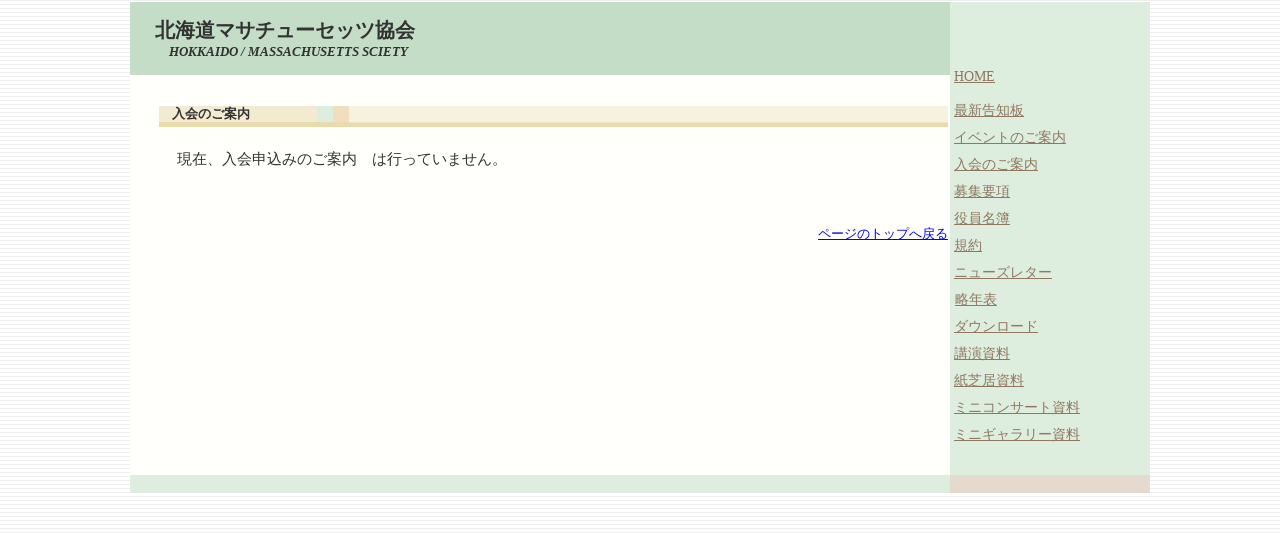

--- FILE ---
content_type: text/html
request_url: http://www.homas.sakura.ne.jp/sub03.htm
body_size: 6339
content:
<!DOCTYPE HTML PUBLIC "-//W3C//DTD HTML 4.01 Transitional//EN">
<HTML>
<HEAD>
<meta http-equiv="Content-Type" content="text/html; charset=Shift_JIS">
<meta http-equiv="Content-Style-Type" content="text/css">
<meta name="GENERATOR" content="JustSystems Homepage Builder Version 15.0.12.0 for Windows">
<TITLE>北海道マサチューセッツ協会</TITLE>
<LINK rel="stylesheet" type="text/css" href="hpb9tm05_2.css" id="hpb9tm05_2">
</HEAD>
<body style="font-size : 120%;background-color : #f3f0da;background-image : url(back3.gif);background-repeat : repeat;">
<DIV align="center">
  <TABLE width="80%" border="0" cellpadding="0" cellspacing="0" class="hpb-main" id="_HPB_LAYOUTTABLE_07">
    <TBODY>
      <TR>
        <TD valign="top" align="left" class="hpb-cnt-cell3-x" width="100%"><BR>
        <FONT size="-1"><B><FONT size="+2" style="font-size : 150%;">　 北海道マサチューセッツ協会</FONT></B><BR>
        　　　</FONT><B><FONT size="-1"><I><FONT size="+0" style="font-size : 100%;">HOKKAIDO / MASSACHUSETTS SCIETY</FONT></I></FONT><BR>
        </B><BR>
        <TABLE border="0" align="center" cellpadding="0" cellspacing="0" class="hpb-lb-tb1" style="width : 100%;">
          <TBODY>
            <TR>
              <TD height="400" valign="top" class="hpb-lb-tb1-cell3" id="_HPB_LAYOUT_CONTENTS" align="left" width="100%" style="background-color : #fffffb;"><BR>
              <BR>
              <TABLE width="100%" border="0" cellspacing="0" cellpadding="0" class="hpb-subh01">
                <TBODY>
                  <TR>
                    <TD height="21" valign="top" class="hpb-subh01-cell1">　入会のご案内</TD>
                  </TR>
                </TBODY>
              </TABLE>
              <P style="font-size : 120%;line-height : 150%;margin-top : 20px;margin-left : 20px;margin-right : 20px;margin-bottom : 20px;">現在、入会申込みのご案内　は行っていません。<br>
              <BR>
              </P>
              <CENTER></CENTER>
              <P align="right"><BR>
              <A style="color : blue;text-decoration : underline;" href="#top">ページのトップへ戻る</A><BR>
              <BR>
              </P>
              </TD>
            </TR>
          </TBODY>
        </TABLE>
        </TD>
        <TD valign="top" class="hpb-side-cell3" id="_HPB_LAYOUT_LMV0" width="200" style="font-size : 100%;">
        <TABLE border="0" cellpadding="4" cellspacing="0" class="hpb-vmenu1" id="_HPB_LINK_MENU_TABLE_01" style="width : 200px;">
          <TBODY>
            <TR>
              <TD height="1" class="hpb-vmenu1-head" width="156"><img src="c.gif" alt="" width="1" height="1" border="0"></TD>
            </TR>
            <TR>
              <TD class="hpb-vmenu1-plain" height="21" width="156"></TD>
            </TR>
            <TR>
              <TD class="hpb-vmenu1-plain" height="24" width="156"></TD>
            </TR>
            <TR>
              <TD class="hpb-vmenu1-plain" width="156"></TD>
            </TR>
            <TR>
              <TD class="hpb-vmenu1-idle1"><FONT size="+1"><a style="text-decoration: underline;" class="hpb-vmenu1-link1" href="index.htm">HOME</a></FONT></TD>
            </TR>
            <TR>
              <TD class="hpb-vmenu1-idle1"></TD>
            </TR>
            <TR>
              <TD class="hpb-vmenu1-idle1"><FONT size="+1"><A style="text-decoration: underline;" class="hpb-vmenu1-link1" href="sub01.htm">最新告知板</A></FONT></TD>
            </TR>
            <TR>
              <TD class="hpb-vmenu1-idle1"><FONT size="+1"><A style="text-decoration: underline;" class="hpb-vmenu1-link1" href="sub02.htm">イベントのご案内</A></FONT></TD>
            </TR>
            <TR>
              <TD class="hpb-vmenu1-idle1"><FONT size="+1"><A style="text-decoration: underline;" class="hpb-vmenu1-link1" href="sub03.htm">入会のご案内</A></FONT></TD>
            </TR>
            <TR>
              <TD class="hpb-vmenu1-idle1"><FONT size="+1"><A style="text-decoration: underline;" class="hpb-vmenu1-link1" href="sub04.htm">募集要項</A></FONT></TD>
            </TR>
            <TR>
              <TD class="hpb-vmenu1-idle1"><FONT size="+1"><A style="text-decoration: underline;" class="hpb-vmenu1-link1" href="sub05.htm">役員名簿</A></FONT></TD>
            </TR>
            <TR>
              <TD class="hpb-vmenu1-idle1"><FONT size="+1"><A style="text-decoration: underline;" class="hpb-vmenu1-link1" href="sub06.htm">規約</A></FONT></TD>
            </TR>
            <TR>
              <TD class="hpb-vmenu1-idle1"><FONT size="+1"><A style="text-decoration: underline;" class="hpb-vmenu1-link1" href="sub07.htm">ニューズレター</A></FONT></TD>
            </TR>
            <TR>
              <TD class="hpb-vmenu1-idle1" height="24" width="156" style=""><FONT size="+1"><IMG src="file:///D:/mydoc/hpb/c.gif" alt="" width="1" height="1" border="0"><A style="text-decoration: underline;" class="hpb-vmenu1-link1" href="sub08.htm">略年表</A></FONT></TD>
            </TR>
            <TR>
              <TD class="hpb-vmenu1-idle1"><FONT size="+1"><A style="text-decoration: underline;" class="hpb-vmenu1-link1" href="sub09.htm">ダウンロード</A></FONT></TD>
            </TR>
            <TR>
              <TD class="hpb-vmenu1-foot" width="156"><FONT size="+1"><A style="text-decoration: underline;" class="hpb-vmenu1-link1" href="sub10.htm">講演資料</A></FONT></TD>
            </TR>
            <TR>
              <TD class="hpb-vmenu1-foot" width="156"><FONT size="+1"><A style="text-decoration: underline;" class="hpb-vmenu1-link1" href="sub11.htm">紙芝居資料</A></FONT></TD>
            </TR>
            <TR>
              <TD class="hpb-vmenu1-foot" width="156"><FONT size="+1"><A style="text-decoration: underline;" class="hpb-vmenu1-link1" href="sub12.htm">ミニコンサート資料</A></FONT></TD>
            </TR>
            <TR>
              <TD class="hpb-vmenu1-foot"><FONT size="+1"><A style="text-decoration: underline;" class="hpb-vmenu1-link1" href="sub13.htm">ミニギャラリー資料</A></FONT></TD>
            </TR>
          </TBODY>
        </TABLE>
        </TD>
      </TR>
      <TR>
        <TD height="18" valign="top" class="hpb-cnt-cell4" id="_HPB_LAYOUT_F2" width="747">&nbsp;</TD>
        <TD valign="top" class="hpb-side-cell4" id="_HPB_LAYOUT_F" width="168">&nbsp;</TD>
      </TR>
    </TBODY>
  </TABLE>
</DIV>
</body>
</HTML>

--- FILE ---
content_type: text/css
request_url: http://www.homas.sakura.ne.jp/hpb9tm05_2.css
body_size: 24675
content:
/*- themeid=hpb9tm05_2;
--------------------------------*/
/*-------------------- body --------------------*/

.hpb-body1 {
  color: #666666;
  font-size: 80%;
}
.hpb-body2 {
  color: #444444;
}
.hpb-body3 {
  color: #444444;
  font-size: 80%;
}
.hpb-body4 {
  color: #666666;
  font-size: 205%;
  font-style: normal;
  line-height: 22px;
  font-weight: normal;
  font-variant: normal;
}
.hpb-body5 {
  }
/*-------------------- bullet --------------------*/

.hpb-bul1 {
  color: #cc6600;
}
.hpb-bul2 {
  color: #cc6600;
  font-size: 80%;
}
/*-------------------- maintable --------------------*/

.hpb-main {
  }
/*-------------------- contents --------------------*/

.hpb-cnt-cell1 {
  background-color: #e9dbab;
}
.hpb-cnt-cell2 {
  background-color: #ddeedf;
}
.hpb-cnt-cell3 {
  color: #333333;
  font-size: 80%;
}
.hpb-cnt-cell3-x {
  color: #333333;
  font-size: 80%;
  background: #C4DDC7;
  border-top: 0px solid #FFFFFF;
  border-bottom: 0px solid #FFFFFF;
}
.hpb-cnt-cell4 {
  background-color: #ddeedf;
}
.hpb-cnt-cell5 {
  background: #FFFFFF;
  color: #333333;
  font-size: 80%;
}
.hpb-cnt-cell6 {
  background: #FFFFFF;
  color: #333333;
  font-size: 80%;
}
.hpb-cnt-cell7 {
  background: #FFFFFF;
}
.hpb-cnt-tb-cell1 {
  color: #666666;
  background-color: #f3f0da;
  border-color: #cccccc #cccccc #cccccc #cccccc;
  border-style: solid solid solid solid;
  border-width: 0px 1px 1px 0px;
  font-size: 80%;
}
.hpb-cnt-tb-cell2 {
  color: #666666;
  background-color: #ffffff;
  border-color: #cccccc #cccccc #cccccc #cccccc;
  border-style: solid solid solid solid;
  border-width: 0px 1px 1px 0px;
  font-size: 80%;
}
.hpb-cnt-tb-cell3 {
  color: #666666;
  background-color: #f3f0da;
  border-color: #cccccc #cccccc #cccccc #cccccc;
  border-style: solid solid solid solid;
  border-width: 0px 0px 0px 0px;
  font-size: 80%;
}
.hpb-cnt-tb-cell4 {
  color: #666666;
  background-color: #ffffff;
  border-color: #cccccc #cccccc #cccccc #cccccc;
  border-style: solid solid solid solid;
  border-width: 0px 0px 0px 0px;
  font-size: 80%;
}
.hpb-cnt-tb-cell5 {
  color: #666666;
  background-color: #ffffff;
  border-color: #cccccc #cccccc #cccccc #cccccc;
  border-style: solid solid solid solid;
  border-width: 0px 0px 1px 0px;
  font-size: 80%;
}
/*-------------------- design table --------------------*/

.hpb-cnt-tb-th1 {
  color: #666666;
  background-color: #edcfa0;
  border-color: #cccccc #cccccc #cccccc #cccccc;
  border-style: solid solid solid solid;
  border-width: 0px 1px 1px 0px;
  font-size: 80%;
}
.hpb-cnt-tb-th2 {
  color: #666666;
  background-color: #edcfa0;
  border-color: #cccccc #cccccc #cccccc #cccccc;
  border-style: solid solid solid solid;
  border-width: 0px 0px 0px 0px;
  font-size: 80%;
}
.hpb-cnt-tb1 {
  background-color: #ffffff;
  border-color: #cccccc #cccccc #cccccc #cccccc;
  border-style: solid solid solid solid;
  border-width: 1px 0px 0px 1px;
}
.hpb-cnt-tb2 {
  background-color: #ffffff;
  border-color: #cccccc #cccccc #cccccc #cccccc;
  border-style: solid solid solid solid;
  border-width: 1px 1px 1px 1px;
}
.hpb-cnt-tb3 {
  background-color: #ffffff;
  border-color: #cccccc #cccccc #cccccc #cccccc;
  border-style: solid solid solid solid;
  border-width: 0px 0px 0px 0px;
}
/*-------------------- column --------------------*/

.hpb-colm0 {
  }
.hpb-colm0-cell1 {
  color: #333333;
  padding-top: 2px;
  padding-right: 2px;
  padding-bottom: 2px;
  padding-left: 2px;
  font-size: 80%;
  font-weight: bold;
}
.hpb-colm0-cell2 {
  color: #333333;
  font-size: 80%;
}
.hpb-colm1 {
  }
.hpb-colm1-cell1 {
  color: #333333;
  background-color: #cccccc;
  border-color: #999999 #999999 #999999 #999999;
  border-style: solid solid solid solid;
  border-width: 1px 1px 1px 1px;
  font-size: 80%;
  font-weight: bold;
}
.hpb-colm1-cell2 {
  color: #663333;
  border-color: #666666 #666666 #666666 #666666;
  border-style: solid solid solid solid;
  border-width: 0px 1px 1px 1px;
  margin-top: 0px;
  margin-right: 0px;
  margin-bottom: 0px;
  margin-left: 5px;
  font-size: 80%;
}
.hpb-colm2 {
  }
.hpb-colm2-cell1 {
  color: #333333;
  border-color: #663300 #663300 #663300 #663300;
  border-style: solid solid none solid;
  border-width: 1px 1px 1px 1px;
  padding-top: 2px;
  padding-right: 2px;
  padding-bottom: 2px;
  padding-left: 2px;
  font-size: 80%;
  font-weight: bold;
}
.hpb-colm2-cell2 {
  color: #333333;
  border-color: #663300 #663300 #663300 #663300;
  border-style: none solid solid solid;
  border-width: 1px 1px 1px 1px;
  padding-top: 2px;
  padding-right: 2px;
  padding-bottom: 2px;
  padding-left: 2px;
  font-size: 80%;
}
/*------------------- Mount --------------------*/
/* style */
.hpb-lay-mount1 {
  /*border-color: #cccccc #cccccc #cccccc #cccccc;
  border-style: solid solid solid solid;
  border-width: 1px 1px 1px 1px;
  */
	font-size: 80%;
}
.hpb-lay-mount2 {
  padding: 4px 4px 4px 4px;
  color: #666666;
  background-color: #f3f0da;
  border-color: #cccccc #cccccc #cccccc #cccccc;
  border-style: solid solid solid solid;
  border-width: 0px 1px 1px 0px;
  font-size: 80%
;
}
.hpb-lay-mount3 {
  padding: 0px 4px 4px 0px;
  border-color: #cccccc #cccccc #cccccc #cccccc;
  border-style: solid solid solid solid;
  border-width: 0px 1px 1px 0px;
  font-size: 80%;
}
/*-------------------- head --------------------*/

.hpb-head {
  }
.hpb-head-cell1 {
  color: #aa0000;
  background-color: #ffffff;
  font-size: 95%;
  font-weight: bold;
}
.hpb-head-cell2 {
  background-color: #ff9595;
}
.hpb-head-tb1 {
  }
.hpb-head-tb1-cell1 {
  background-color: #edcfa0;
}
.hpb-head-tb1-cell2 {
  color: #aa0000;
  background-color: #ddeedf;
  font-size: 80%;
}
/*-------------------- horizontal rule --------------------*/

.hpb-hr01 {
  margin-top: 7px;
  margin-right: 0px;
  margin-bottom: 7px;
  margin-left: 0px;
}
.hpb-hr01-cell1 {
  background-image : url(05hr02.gif);
  background-repeat: repeat-x;
  font-size: 80%;
  font-weight: bold;
}
.hpb-hr02 {
  }
.hpb-hr02-cell1 {
  border-bottom: 1px solid #CCCCCC;
}
.hpb-hr02-cell2 {
  border-bottom: 1px dashed #CCCCCC;
}
.hpb-hr02-cell3 {
  }
/*-------------------- list --------------------*/

.hpb-list1 {
  color: #663300;
  margin-top: 0px;
  margin-right: 0px;
  margin-bottom: 0px;
  margin-left: 16px;
  list-style-image : url(05bul05.gif);
  list-style-position: outside;
  list-style-type: none;
}
/*-------------------- side --------------------*/

.hpb-side-cell1 {
  background-color: #ffffff;
}
.hpb-side-cell2 {
  background-color: #edcfa0;
}
.hpb-side-cell3 {
  color: #333333;
  background-color: #ddeedf;
  font-size: 80%;
}
.hpb-side-cell4 {
  background-color: #e6dacf;
}
.hpb-side-tb1 {
  background-color: #e6dacf;
}
.hpb-side-tb1-cell1 {
  }
.hpb-side-tb1-cell2 {
  }
.hpb-side-tb1-cell3 {
  }
.hpb-side-tb1-cell4 {
  }
.hpb-side-tb1-cell5 {
  }
.hpb-side-tb1-cell6 {
  }
.hpb-side-tb1-cell7 {
  }
/*-------------------- subhead --------------------*/

.hpb-subh01 {
  background-color: #ffffff;
  margin-top: 0px;
  margin-right: 0px;
  margin-bottom: 7px;
  margin-left: 0px;
  padding-top: 3px;
  padding-right: 0px;
  padding-bottom: 0px;
  padding-left: 2px;
}
.hpb-subh01-cell1 {
  color: #333333;
  background-image : url(05subh02.gif);
  background-repeat: no-repeat;
  background-position: left bottom;
  font-size: 80%;
  font-weight: bold;
}
.hpb-subh02 {
  }
.hpb-subh02-cell1 {
  color: #333333;
  font-size: 80%;
  font-weight: bold;
  background: #F7F1DF;
  border: none;
  padding: 3px 3px 3px 7px;
}
.hpb-subh02-cell2 {
  color: #333333;
  font-size: 80%;
  font-weight: bold;
  background: #F7F1DF;
  padding: 3px 3px 3px 7px;
}
.hpb-subh02-cell3 {
  color: #333333;
  font-size: 80%;
  font-weight: bold;
  background: #F7F1DF;
  padding: 3px 7px 3px 3px;
}
.hpb-subh02-cell4 {
  font-size: 80%;
  font-weight: bold;
  padding: 3px 3px 3px 7px;
  border-right: 1px solid #F7F1DF;
  border-bottom: 1px solid #F7F1DF;
}
.hpb-subh02-cell5 {
  }
.hpb-subh02-cell6 {
  }
/*-------------------- layout base --------------------*/

.hpb-lb-tb1 {
  width: 610px;
  background: #FFFFFF;
  border-top: 1px none;
  border-right: 0px solid #ffffff;
  border-bottom: 0px none;
  border-left: 0px solid #FFFFFF;
}
.hpb-lb-tb1-cell1 {
  font-size: 80%;
  line-height: 16px;
  color: #868686;
  background-color: #F3EBD1;
  padding: 14px;
  width: 204px;
}
.hpb-lb-tb1-cell2 {
  width: 406px;
  border-left: 0px solid #ffffff;
}
.hpb-lb-tb1-cell3 {
  padding-left: 27px;
  padding-right: 2px;
  font-size: 80%;
  line-height: 14px;
}
.hpb-lb-tb1-cell4 {
  font-size: 100%;
  font-weight: bold;
  line-height: 16px;
  color: #666666;
  background-color: #F3EBD1;
  padding: 13px 14px;
}
.hpb-lb-tb1-cell5 {
  }
.hpb-lb-tb1-cell6 {
  }
.hpb-lb-tb1-cell7 {
  }
.hpb-lb-tb1-cell8 {
  }
.hpb-lb-tb2 {
  width: 453px;
  background: #FFFFFF;
  border-top: 1px none;
  border-right: 0px solid #ffffff;
  border-bottom: 0px none;
  border-left: 0px solid #FFFFFF;
}
.hpb-lb-tb2-cell3 {
  padding-left: 27px;
  padding-right: 2px;
  font-size: 80%;
  line-height: 14px;
}
.hpb-lb-tb2-cell4 {
  font-size: 100%;
  font-weight: bold;
  line-height: 16px;
  color: #666666;
  background-color: #F3EBD1;
  padding: 13px 14px;
}
.hpb-lb-tb3 {
  width: 603px;
  background: #FFFFFF;
  border-top: 1px none;
  border-right: 0px solid #ffffff;
  border-bottom: 0px none;
  border-left: 0px solid #FFFFFF;
}
.hpb-lb-tb3-cell3 {
  padding-left: 27px;
  padding-right: 2px;
  font-size: 80%;
  line-height: 14px;
}
.hpb-lb-tb3-cell4 {
  font-size: 100%;
  font-weight: bold;
  line-height: 16px;
  color: #666666;
  background-color: #F3EBD1;
  padding: 13px 14px;
}
/*-------------------- design parts--------------------*/

.hpb-dp-tb1 {
  }
.hpb-dp-tb1-cell1 {
  font-size: 80%;
  line-height: 16px;
  padding: 14px;
  border-bottom: 1px solid #CCCCCC;
  border-left: 1px solid #CCCCCC;
}
.hpb-dp-tb1-cell2 {
  font-size: 80%;
  line-height: 16px;
  border-bottom: 1px solid #CCCCCC;
  border-right: 1px solid #CCCCCC;
}
.hpb-dp-tb1-cell3 {
  font-size: 80%;
  line-height: 16px;
  border-bottom: 1px solid #CCCCCC;
}
.hpb-dp-tb1-cell4 {
  font-size: 80%;
  line-height: 16px;
  padding: 14px;
  border-bottom: 1px solid #CCCCCC;
  border-right: 1px solid #CCCCCC;
}
.hpb-dp-tb1-cell5 {
  font-size: 80%;
  line-height: 16px;
  border: 1px dashed #CCCCCC;
}
.hpb-dp-tb2 {
  }
.hpb-dp-tb2-cell1 {
  background: #EDCFA0;
  border-right: 1px solid #CCCCCC;
  font-size: 80%;
  line-height: 16px;
  font-weight: bold;
  padding: 10px 7px;
  color: #666666;
}
.hpb-dp-tb2-cell2 {
  border-right: 1px solid #CCCCCC;
  font-size: 80%;
  line-height: 16px;
  padding-right: 7px;
  padding-left: 7px;
  padding-top: 7px;
}
.hpb-dp-tb2-cell3 {
  font-size: 80%;
  line-height: 16px;
  border-right: 1px solid #CCCCCC;
  padding: 7px 7px 7px 14px;
}
.hpb-dp-tb2-cell4 {
  border-right: 1px solid #CCCCCC;
}
.hpb-dp-tb2-cell5 {
  }
.hpb-dp-tb3 {
  }
.hpb-dp-tb3-cell1 {
  border: 1px solid #CCCCCC;
}
.hpb-dp-tb3-cell2 {
  }
.hpb-dp-tb3-cell3 {
  }
.hpb-dp-tb4 {
  }
.hpb-dp-tb4-cell1 {
  font-size: 80%;
  line-height: 16px;
  padding: 14px;
  border-bottom: 1px solid #CCCCCC;
  border-left: 1px solid #CCCCCC;
  border-top: 1px solid #CCCCCC;
}
.hpb-dp-tb4-cell2 {
  font-size: 80%;
  line-height: 16px;
  border-bottom: 1px solid #CCCCCC;
  border-right: 1px solid #CCCCCC;
  border-top: 1px solid #CCCCCC;
}
.hpb-dp-tb4-cell3 {
  font-size: 80%;
  line-height: 16px;
  border-bottom: 1px solid #CCCCCC;
  border-left: 1px solid #CCCCCC;
  border-top: 1px solid #CCCCCC;
}
.hpb-dp-tb4-cell4 {
  font-size: 80%;
  line-height: 16px;
  padding: 14px;
  border-bottom: 1px solid #CCCCCC;
  border-right: 1px solid #CCCCCC;
  border-top: 1px solid #CCCCCC;
}
.hpb-dp-tb4-cell5 {
  font-size: 80%;
  line-height: 16px;
  padding: 14px;
}
.hpb-dp-tb4-cell6 {
  font-size: 80%;
  line-height: 16px;
}
.hpb-dp-tb4-cell7 {
  font-size: 80%;
  line-height: 16px;
  padding: 14px;
  border: 1px solid #CCCCCC;
}
.hpb-dp-tb4-cell8 {
  font-size: 80%;
  line-height: 16px;
  padding: 14px;
  border: 1px dashed #CCCCCC;
}
.hpb-dp-tb4-cell9 {
  font-size: 80%;
  line-height: 16px;
  padding: 14px;
}
.hpb-dp-tb4-cell10 {
  font-size: 80%;
  line-height: 16px;
  padding: 14px;
  border-bottom: 1px solid #CCCCCC;
}
.hpb-dp-tb4-cell11 {
  font-size: 80%;
  line-height: 16px;
  border-bottom: 1px solid #CCCCCC;
  border-right: 1px solid #CCCCCC;
}
.hpb-dp-tb4-cell12 {
  font-size: 80%;
  line-height: 16px;
  border-bottom: 1px solid #CCCCCC;
  border-left: 1px solid #CCCCCC;
}
.hpb-dp-tb4-cell13 {
  font-size: 80%;
  line-height: 16px;
  padding: 14px;
  border-right: 1px solid #CCCCCC;
  border-bottom: 1px solid #CCCCCC;
}
.hpb-dp-tb4-cell14 {
  font-size: 80%;
  line-height: 16px;
  padding: 14px;
  border-bottom: 1px solid #CCCCCC;
  border-left: 1px solid #CCCCCC;
}
.hpb-dp-tb5 {
  }
.hpb-dp-tb5-cell1 {
  font-size: 80%;
  line-height: 16px;
  border-right: 1px solid #CCCCCC;
  border-bottom: 1px solid #CCCCCC;
  padding-right: 7px;
  padding-bottom: 7px;
  padding-left: 7px;
}
.hpb-dp-tb5-cell2 {
  font-size: 80%;
  line-height: 16px;
}
.hpb-dp-tb5-cell3 {
  }
.hpb-dp-tb5-cell4 {
  }
.hpb-dp-tb5-cell5 {
  font-size: 80%;
  line-height: 16px;
  padding: 14px;
  background: #F3F0DA;
  color: #666666;
}
.hpb-dp-tb5-cell6 {
  font-size: 80%;
  line-height: 16px;
  border-left: 1px solid #CCCCCC;
  border-top: 1px solid #CCCCCC;
  padding-right: 7px;
  padding-top: 7px;
  padding-left: 7px;
}
/*-------------------- calendar --------------------*/

.hpb-ca-tb1 {
  }
.hpb-ca-tb1-cell1 {
  background: #DDEEDF;
  color: #666666;
  font-size: 80%;
  border-top: 1px solid #CCCCCC;
  border-left: 1px solid #CCCCCC;
  border-right: 1px solid #CCCCCC;
  border-bottom: 1px solid #CCCCCC;
}
.hpb-ca-tb1-cell2 {
  font-size: 80%;
  background: #EDCFA0;
  font-weight: bold;
  color: #666666;
  border-right: 1px solid #CCCCCC;
  border-top: 1px solid #CCCCCC;
  border-bottom: 1px solid #CCCCCC;
}
.hpb-ca-tb1-cell3 {
  font-size: 80%;
  background: #EDCFA0;
  font-weight: bold;
  color: #666666;
  border-right: 1px solid #CCCCCC;
  border-top: 1px solid #CCCCCC;
  border-bottom: 1px solid #CCCCCC;
}
.hpb-ca-tb1-cell4 {
  font-size: 80%;
  background: #EEEEEE;
  border-bottom: 1px solid #CCCCCC;
  border-left: 1px solid #CCCCCC;
  border-right: 1px solid #CCCCCC;
}
.hpb-ca-tb1-cell5 {
  font-size: 80%;
  background: #ffffff;
  border-bottom: 1px solid #CCCCCC;
  border-right: 1px solid #CCCCCC;
  height: 85px;
}
.hpb-ca-tb1-cell6 {
  font-size: 80%;
  background: #ffffff;
  border-bottom: 1px solid #CCCCCC;
  height: 85px;
  border-right: 1px solid #CCCCCC;
}
.hpb-ca-tb1-cell7 {
  }
.hpb-ca-tb1-cell8 {
  }
.hpb-ca-tb1-cell9 {
  }
.hpb-ca-tb1-cell10 {
  }
.hpb-ca-tb1-cell11 {
  }
.hpb-ca-tb1-cell12 {
  }
.hpb-ca-tb1-cell13 {
  }
.hpb-ca-tb1-cell14 {
  }
.hpb-ca-tb1-cell15 {
  }
.hpb-ca-tb1-cell16 {
  }
.hpb-ca-tb1-cell17 {
  }
.hpb-ca-tb1-cell18 {
  }
.hpb-ca-tb1-cell19 {
  }
.hpb-ca-tb1-cell20 {
  }
.hpb-ca-tb1-cell21 {
  }
.hpb-ca-tb1-cell22 {
  }
.hpb-ca-tb2 {
  }
.hpb-ca-tb2-cell1 {
  font-size: 80%;
  font-weight: bold;
  color: #dd6666;
}
.hpb-ca-tb2-cell2 {
  font-size: 80%;
  font-weight: bold;
  color: #868686;
}
.hpb-ca-tb2-cell3 {
  font-size: 80%;
  font-weight: bold;
  color: #8080F3;
}
.hpb-ca-tb2-cell4 {
  }
.hpb-ca-tb2-cell5 {
  }
.hpb-ca-tb2-cell6 {
  }
.hpb-ca-tb2-cell7 {
  }
.hpb-ca-tb2-cell8 {
  }
.hpb-ca-tb2-cell9 {
  }
.hpb-ca-tb3 {
  }
.hpb-ca-tb3-cell1 {
  }
.hpb-ca-tb3-cell2 {
  }
.hpb-ca-tb3-cell3 {
  }
/*-------------------- Schedule --------------------*/

.hpb-sc-tb1 {
  }
.hpb-sc-tb1-cell1 {
  background: #DDEEDF;
  color: #666666;
  font-size: 80%;
  border-top: 1px solid #CCCCCC;
  border-left: 1px solid #CCCCCC;
  border-right: 1px solid #CCCCCC;
  border-bottom: 1px solid #CCCCCC;
}
.hpb-sc-tb1-cell2 {
  font-size: 80%;
  background: #DDEEDF;
  font-weight: bold;
  color: #666666;
  border-top: 1px solid #CCCCCC;
  border-right: 1px solid #CCCCCC;
  border-bottom: 1px solid #CCCCCC;
}
.hpb-sc-tb1-cell3 {
  font-size: 80%;
  background: #EDCFA0;
  font-weight: bold;
  color: #666666;
  border-top: 1px solid #CCCCCC;
  border-right: 1px solid #CCCCCC;
  border-bottom: 1px solid #CCCCCC;
}
.hpb-sc-tb1-cell4 {
  font-size: 80%;
  border-bottom: 1px solid #CCCCCC;
  font-weight: bold;
  color: #666666;
}
.hpb-sc-tb1-cell5 {
  font-size: 80%;
  border-bottom: 1px solid #CCCCCC;
  height: 30px;
  font-weight: bold;
  color: #868686;
}
.hpb-sc-tb1-cell6 {
  font-size: 80%;
  border-bottom: 1px solid #CCCCCC;
  height: 30px;
  font-weight: bold;
  color: #dd6666;
}
.hpb-sc-tb1-cell7 {
  font-size: 80%;
  border-bottom: 1px solid #CCCCCC;
  height: 30px;
}
.hpb-sc-tb1-cell8 {
  }
.hpb-sc-tb1-cell9 {
  }
.hpb-sc-tb1-cell10 {
  }
/*-------------------- Links --------------------*/

.hpb-li-tb1 {
  }
.hpb-li-tb1-cell1 {
  font-size: 80%;
  padding-top: 7px;
  padding-bottom: 7px;
  border-bottom: 1px solid #CCCCCC;
}
.hpb-li-tb1-cell2 {
  font-size: 80%;
  padding-top: 7px;
  padding-bottom: 7px;
  padding-left: 3px;
  border-bottom: 1px solid #CCCCCC;
}
.hpb-li-tb1-cell3 {
  }
/*-------------------- vertical menu --------------------*/

.hpb-vmenu1 {
  width: 150px;
}
.hpb-vmenu1-head {
  background: #DDEEDF;
}
.hpb-vmenu1-foot{
  background: #DDEEDF;
}
.hpb-vmenu1-hil {
  color: #666666;
  background-color: #ffffff;
  font-size: 80%;
  font-weight: bold;
}
.hpb-vmenu1-plain {
  color: #907861;
  background: #DDEEDF;
  font-size: 80%;
  font-weight: bold;
}
.hpb-vmenu1-idle1 {
  color: #907861;
  background: #DDEEDF;
}
.hpb-vmenu1-idle2 {
  color: #907861;
  background: #DDEEDF;
}
.hpb-vmenu1-link0:link {
  color: #666666;
  text-decoration: none;
}
.hpb-vmenu1-link0:visited {
  color: #666666;
  text-decoration: none;
}
.hpb-vmenu1-link0:hover {
  color: #666666;
  text-decoration: underline;
}
.hpb-vmenu1-link1:link {
  color: #907861;
  font-size: 80%;
  text-decoration: none;
}
.hpb-vmenu1-link1:visited {
  color: #999999;
  font-size: 80%;
  text-decoration: none;
}
.hpb-vmenu1-link1:hover {
  color: #ff9900;
  font-size: 80%;
  text-decoration: underline;
}
.hpb-vmenu1-link2:link {
  color: #907861;
  font-size: 80%;
  text-decoration: none;
}
.hpb-vmenu1-link2:visited {
  color: #b68686;
  font-size: 80%;
  text-decoration: none;
}
.hpb-vmenu1-link2:hover {
  color: #ff9900;
  font-size: 80%;
  text-decoration: underline;
}
/*-------------------- horizontal menu --------------------*/

.hpb-hmenu1 {
  }
.hpb-hmenu1-hil {
  color: #999999;
  font-size: 80%;
  font-weight: bold;
  padding-right: 13px;
  padding-left: 13px;
}
.hpb-hmenu1-plain {
  font-size: 80%;
  color: #666666;
  padding-right: 13px;
  padding-left: 13px;
}
.hpb-hmenu1-idle1 {
  padding-right: 13px;
  padding-left: 13px;
}
.hpb-hmenu1-idle2 {
  padding-right: 13px;
  padding-left: 13px;
  background-image : url(c.gif);
  background-repeat: no-repeat;
  background-position: left center;
}
.hpb-hmenu1-link0:link {
  color: #999999;
  text-decoration : none;
}
.hpb-hmenu1-link0:visited {
  color: #999999;
  text-decoration: none;
}
.hpb-hmenu1-link0:hover {
  color: #999999;
  text-decoration: underline;
}
.hpb-hmenu1-link1:link {
  color: #666666;
  font-size: 80%;
  text-decoration : none;
}
.hpb-hmenu1-link1:visited {
  color: #999999;
  font-size: 80%;
  text-decoration: none;
}
.hpb-hmenu1-link1:hover {
  color: #ffffff;
  font-size: 80%;
  text-decoration: underline;
}
.hpb-hmenu1-link2:link {
  color: #666666;
  font-size: 80%;
  text-decoration : none;
}
.hpb-hmenu1-link2:visited {
  color: #999999;
  font-size: 80%;
  text-decoration: none;
}
.hpb-hmenu1-link2:hover {
  color: #ffffff;
  font-size: 80%;
  text-decoration: underline;
}
.hpb-hmenu2 {
  }
.hpb-hmenu2-hil {
  color: #666666;
  font-size: 70%;
  font-weight: bold;
  padding-right: 10px;
  padding-left: 10px;
}
.hpb-hmenu2-plain {
  padding-right: 10px;
  padding-left: 10px;
  font-size: 70%;
}
.hpb-hmenu2-idle1 {
  padding-right: 10px;
  padding-left: 10px;
}
.hpb-hmenu2-idle2 {
  background-image : url(c.gif);
  background-repeat: no-repeat;
  background-position: left center;
  padding-right: 10px;
  padding-left: 10px;
}
.hpb-hmenu2-link0:link {
  color: #666666;
  font-size: 90%;
  text-decoration: none;
}
.hpb-hmenu2-link0:visited {
  color: #666666;
  font-size: 90%;
  text-decoration: none;
}
.hpb-hmenu2-link0:hover {
  color: #666666;
  font-size: 90%;
  text-decoration: underline;
}
.hpb-hmenu2-link1:link {
  color: #333333;
  font-size: 70%;
  text-decoration : none;
}
.hpb-hmenu2-link1:visited {
  color: #666666;
  font-size: 70%;
  text-decoration: none;
}
.hpb-hmenu2-link1:hover {
  color: #0033cc;
  font-size: 70%;
  text-decoration: underline;
}
.hpb-hmenu2-link2:link {
  color: #333333;
  font-size: 70%;
  text-decoration: none;
}
.hpb-hmenu2-link2:visited {
  color: #666666;
  font-size: 70%;
  text-decoration: none;
}
.hpb-hmenu2-link2:hover {
  color: #0033cc;
  font-size: 70%;
  text-decoration: underline;
}
/*-------------------- content menu --------------------*/

.hpb-vmenuc1 {
  }
.hpb-vmenuc1-hil {
  }
.hpb-vmenuc1-plain {
  font-size: 80%;
  padding-top: 3px;
  padding-bottom: 3px;
}
.hpb-vmenuc1-idle1 {
  padding-top: 3px;
  padding-bottom: 3px;
}
.hpb-vmenuc1-idle2 {
  padding-left: 12px;
  padding-top: 3px;
  padding-bottom: 3px;
}
.hpb-vmenuc1-link0:link {
  }
.hpb-vmenuc1-link0:visited {
  }
.hpb-vmenuc1-link0:hover {
  }
.hpb-vmenuc1-link1:link {
  font-size: 80%;
}
.hpb-vmenuc1-link1:visited {
  font-size: 80%;
}
.hpb-vmenuc1-link1:hover {
  font-size: 80%;
}
.hpb-vmenuc1-link2:link {
  font-size: 80%;
}
.hpb-vmenuc1-link2:visited {
  font-size: 80%;
}
.hpb-vmenuc1-link2:hover {
  font-size: 80%;
}
.hpb-hmenuc1 {
  }
.hpb-hmenuc1-hil {
  }
.hpb-hmenuc1-plain {
  padding-right: 8px;
  padding-left: 8px;
  font-size: 80%;
}
.hpb-hmenuc1-idle1 {
  padding-right: 8px;
  padding-left: 8px;
}
.hpb-hmenuc1-idle2 {
  padding-right: 8px;
  padding-left: 8px;
}
.hpb-hmenuc1-link0:link {
  }
.hpb-hmenuc1-link0:visited {
  }
.hpb-hmenuc1-link0:hover {
  }
.hpb-hmenuc1-link1:link {
  font-size: 80%;
}
.hpb-hmenuc1-link1:visited {
  font-size: 80%;
}
.hpb-hmenuc1-link1:hover {
  font-size: 80%;
}
.hpb-hmenuc1-link2:link {
  font-size: 80%;
}
.hpb-hmenuc1-link2:visited {
  font-size: 80%;
}
.hpb-hmenuc1-link2:hover {
  font-size: 80%;
}
/*-------------------- element type --------------------*/

A:link {
  color : #0076ae;
  text-decoration : underline;
}
A:visited {
  color: #990099;
  text-decoration : underline;
}
A:HOVER {
  color: #cc9900;
  text-decoration: underline;
}
BODY {
  color: #333333;
  background-color: #ffffff;
  background-image: none;
  background-repeat: no-repeat;
  margin-top: 2px;
  margin-right: 2px;
  margin-bottom: 2px;
  margin-left: 2px;
  font-size: 80%;
}
H1 {
  color: #666666;
  margin-top: 0px;
  margin-right: 0px;
  margin-bottom: 0px;
  margin-left: 0px;
  font-size: 140%;
  font-weight: bold;
}
H2 {
  color: #666666;
  margin-top: 0px;
  margin-right: 0px;
  margin-bottom: 0px;
  margin-left: 0px;
  font-size: 135%;
  font-weight: bold;
}
H3 {
  color: #666666;
  margin-top: 0px;
  margin-right: 0px;
  margin-bottom: 0px;
  margin-left: 0px;
  font-size: 125%;
  font-weight: bold;
}
H4 {
  color: #666666;
  margin-top: 0px;
  margin-right: 0px;
  margin-bottom: 0px;
  margin-left: 0px;
  font-size: 119%;
  font-weight: bold;
}
H5 {
  color: #666666;
  margin-top: 0px;
  margin-right: 0px;
  margin-bottom: 0px;
  margin-left: 0px;
  font-size: 110%;
  font-weight: bold;
}
H6 {
  color: #666666;
  margin-top: 0px;
  margin-right: 0px;
  margin-bottom: 0px;
  margin-left: 0px;
  font-size: 100%;
  font-weight: bold;
}
ADDRESS {
  color: #660000;
  margin-top: 8px;
  margin-right: 0px;
  margin-bottom: 8px;
  margin-left: 0px;
}
BLOCKQUOTE {
  color: #660000;
  margin-top: 8px;
  margin-right: 15px;
  margin-bottom: 8px;
  margin-left: 15px;
}
P {
  color: #333333;
  margin-top: 0px;
  margin-right: 0px;
  margin-bottom: 0px;
  margin-left: 0px;
  font-weight: normal;
}
PRE {
  color: #660000;
  margin-top: 8px;
  margin-right: 0px;
  margin-bottom: 8px;
  margin-left: 0px;
}
UL {
  color: #663300;
  margin-top: 0px;
  margin-right: 0px;
  margin-bottom: 0px;
  margin-left: 16px;
  list-style-image : url(05bul05.gif);
  list-style-position: outside;
  list-style-type: none;
}
TH {
  color: #666666;
  background-color: #edcfa0;
  border-color: #666666 #666666 #666666 #666666;
  border-style: solid solid solid solid;
  border-width: 0px 1px 1px 0px;
  font-size: 80%;
}
SELECT {
  color: #333333;
  margin-top: 0px;
  margin-right: 0px;
  margin-bottom: 0px;
  margin-left: 0px;
  font-weight: normal;
}
